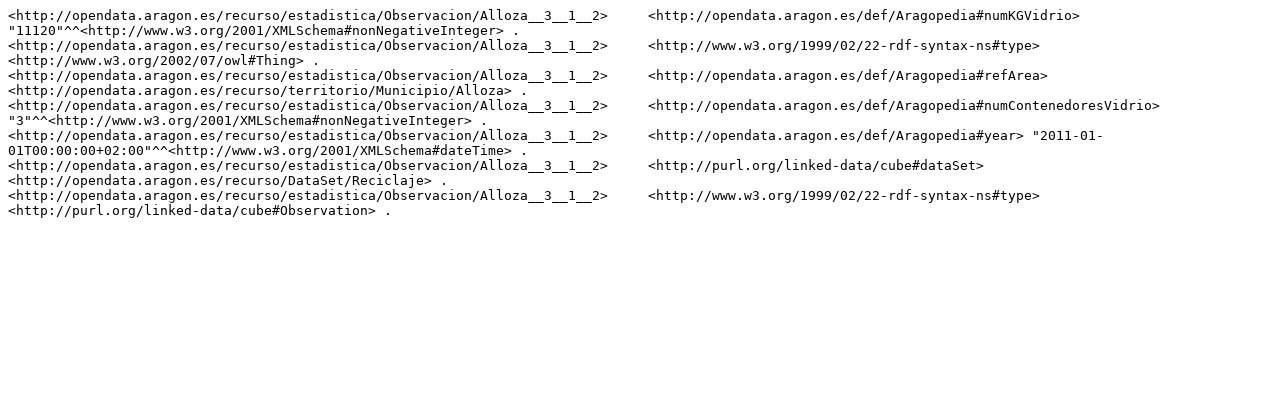

--- FILE ---
content_type: text/plain; charset=UTF-8
request_url: https://opendata.aragon.es/sparql?query=define%20sql%3Adescribe-mode%20%22CBD%22%20%20DESCRIBE%20%3Chttp%3A%2F%2Fopendata.aragon.es%2Frecurso%2Festadistica%2FObservacion%2FAlloza__3__1__2%3E&output=text%2Fplain
body_size: 376
content:
<http://opendata.aragon.es/recurso/estadistica/Observacion/Alloza__3__1__2>	<http://opendata.aragon.es/def/Aragopedia#numKGVidrio>	"11120"^^<http://www.w3.org/2001/XMLSchema#nonNegativeInteger> .
<http://opendata.aragon.es/recurso/estadistica/Observacion/Alloza__3__1__2>	<http://www.w3.org/1999/02/22-rdf-syntax-ns#type>	<http://www.w3.org/2002/07/owl#Thing> .
<http://opendata.aragon.es/recurso/estadistica/Observacion/Alloza__3__1__2>	<http://opendata.aragon.es/def/Aragopedia#refArea>	<http://opendata.aragon.es/recurso/territorio/Municipio/Alloza> .
<http://opendata.aragon.es/recurso/estadistica/Observacion/Alloza__3__1__2>	<http://opendata.aragon.es/def/Aragopedia#numContenedoresVidrio>	"3"^^<http://www.w3.org/2001/XMLSchema#nonNegativeInteger> .
<http://opendata.aragon.es/recurso/estadistica/Observacion/Alloza__3__1__2>	<http://opendata.aragon.es/def/Aragopedia#year>	"2011-01-01T00:00:00+02:00"^^<http://www.w3.org/2001/XMLSchema#dateTime> .
<http://opendata.aragon.es/recurso/estadistica/Observacion/Alloza__3__1__2>	<http://purl.org/linked-data/cube#dataSet>	<http://opendata.aragon.es/recurso/DataSet/Reciclaje> .
<http://opendata.aragon.es/recurso/estadistica/Observacion/Alloza__3__1__2>	<http://www.w3.org/1999/02/22-rdf-syntax-ns#type>	<http://purl.org/linked-data/cube#Observation> .
